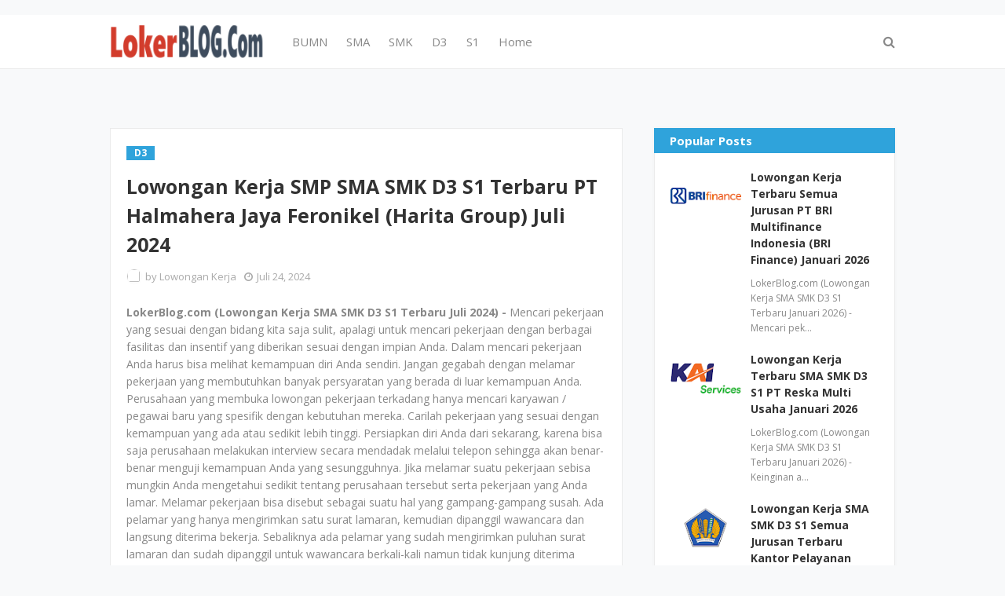

--- FILE ---
content_type: text/html; charset=utf-8
request_url: https://www.google.com/recaptcha/api2/aframe
body_size: 269
content:
<!DOCTYPE HTML><html><head><meta http-equiv="content-type" content="text/html; charset=UTF-8"></head><body><script nonce="nqIlOvvX2vgxJPxwFj8krA">/** Anti-fraud and anti-abuse applications only. See google.com/recaptcha */ try{var clients={'sodar':'https://pagead2.googlesyndication.com/pagead/sodar?'};window.addEventListener("message",function(a){try{if(a.source===window.parent){var b=JSON.parse(a.data);var c=clients[b['id']];if(c){var d=document.createElement('img');d.src=c+b['params']+'&rc='+(localStorage.getItem("rc::a")?sessionStorage.getItem("rc::b"):"");window.document.body.appendChild(d);sessionStorage.setItem("rc::e",parseInt(sessionStorage.getItem("rc::e")||0)+1);localStorage.setItem("rc::h",'1770095246043');}}}catch(b){}});window.parent.postMessage("_grecaptcha_ready", "*");}catch(b){}</script></body></html>

--- FILE ---
content_type: text/javascript; charset=UTF-8
request_url: https://www.lokerblog.com/feeds/posts/default/-/D3?alt=json-in-script&max-results=3&callback=jQuery112403446765656105779_1770095244174&_=1770095244175
body_size: 9600
content:
// API callback
jQuery112403446765656105779_1770095244174({"version":"1.0","encoding":"UTF-8","feed":{"xmlns":"http://www.w3.org/2005/Atom","xmlns$openSearch":"http://a9.com/-/spec/opensearchrss/1.0/","xmlns$blogger":"http://schemas.google.com/blogger/2008","xmlns$georss":"http://www.georss.org/georss","xmlns$gd":"http://schemas.google.com/g/2005","xmlns$thr":"http://purl.org/syndication/thread/1.0","id":{"$t":"tag:blogger.com,1999:blog-9027007258266114713"},"updated":{"$t":"2026-02-03T11:19:14.530+07:00"},"category":[{"term":"SMK"},{"term":"D3"},{"term":"SMA"},{"term":"S1"},{"term":"Jakarta Selatan"},{"term":"Jakarta Pusat"},{"term":"Jawa Barat"},{"term":"Tangerang"},{"term":"seluruh indonesia"},{"term":"Bandung"},{"term":"Surabaya"},{"term":"BUMN"},{"term":"Jakarta Utara"},{"term":"Jakarta Barat"},{"term":"Bekasi"},{"term":"S2"},{"term":"D4"},{"term":"Jakarta Timur"},{"term":"Jawa Timur"},{"term":"Semarang"},{"term":"Cikarang"},{"term":"Jawa Tengah"},{"term":"Bogor"},{"term":"Serang"},{"term":"Kalimantan Timur"},{"term":"Yogyakarta"},{"term":"Karawang"},{"term":"Banten"},{"term":"Medan"},{"term":"Jakarta"},{"term":"Depok"},{"term":"Kalimantan Selatan"},{"term":"Samarinda"},{"term":"Palembang"},{"term":"Kalimantan Tengah"},{"term":"Balikpapan"},{"term":"Makassar"},{"term":"Banjarmasin"},{"term":"Sumatera Selatan"},{"term":"Sumatera Utara"},{"term":"Bali"},{"term":"Riau"},{"term":"Kalimantan Barat"},{"term":"Pekanbaru"},{"term":"Batam"},{"term":"D1"},{"term":"Malang"},{"term":"Sidoarjo"},{"term":"Solo"},{"term":"Lampung"},{"term":"Cirebon"},{"term":"Pontianak"},{"term":"Tangerang Selatan"},{"term":"Maluku Utara"},{"term":"Gresik"},{"term":"Pasuruan"},{"term":"Manado"},{"term":"Denpasar"},{"term":"Kalimantan"},{"term":"Kalimantan Utara"},{"term":"Jambi"},{"term":"Cibitung"},{"term":"Sulawesi Selatan"},{"term":"Papua"},{"term":"Padang"},{"term":"Sunter"},{"term":"Palangkaraya"},{"term":"Sumatera Barat"},{"term":"Tegal"},{"term":"Cilegon"},{"term":"Mojokerto"},{"term":"Kepulauan Riau"},{"term":"Kendari"},{"term":"Purwokerto"},{"term":"Sumatera"},{"term":"Jabodetabek"},{"term":"Sulawesi Tengah"},{"term":"Cakung"},{"term":"Sulawesi Utara"},{"term":"SMP"},{"term":"Aceh"},{"term":"Cikupa"},{"term":"Sulawesi Tenggara"},{"term":"Pulogadung"},{"term":"Bengkulu"},{"term":"Purwakarta"},{"term":"Sukabumi"},{"term":"Jember"},{"term":"Majalengka"},{"term":"Nusa Tenggara Barat"},{"term":"Nusa Tenggara Timur"},{"term":"Kediri"},{"term":"Bandar Lampung"},{"term":"Sulawesi"},{"term":"Jayapura"},{"term":"Palu"},{"term":"Kudus"},{"term":"Cilacap"},{"term":"Tanjung Pinang"},{"term":"Subang"},{"term":"Madiun"},{"term":"Pekalongan"},{"term":"Kupang"},{"term":"Cianjur"},{"term":"Magelang"},{"term":"Mataram"},{"term":"Ambon"},{"term":"Banyumas"},{"term":"Maluku"},{"term":"Gorontalo"},{"term":"Jombang"},{"term":"Bangka Belitung"},{"term":"Ternate"},{"term":"Tasikmalaya"},{"term":"Surakarta"},{"term":"Sragen"},{"term":"Boyolali"},{"term":"Morowali"},{"term":"Salatiga"},{"term":"Kendal"},{"term":"Ciracas"},{"term":"Lamongan"},{"term":"Banyuwangi"},{"term":"Garut"},{"term":"Dumai"},{"term":"Cibubur"},{"term":"Sulawesi Barat"},{"term":"Lombok"},{"term":"Pangkal Pinang"},{"term":"S3"},{"term":"Bojonegoro"},{"term":"Cikande"},{"term":"D2"},{"term":"Pati"},{"term":"Banjarbaru"},{"term":"Pemalang"},{"term":"Deltamas"},{"term":"Cikampek"},{"term":"Padalarang"},{"term":"CPNS 2024"},{"term":"Cikupamas"},{"term":"Jepara"},{"term":"Banda Aceh"},{"term":"Cimahi"},{"term":"Probolinggo"},{"term":"Brebes"},{"term":"Sumedang"},{"term":"Jawa"},{"term":"Karanganyar"},{"term":"Sukoharjo"},{"term":"Tuban"},{"term":"Banjarnegara"},{"term":"Mamuju"},{"term":"Pematang Siantar"},{"term":"Banyuasin"},{"term":"Cilamaya"},{"term":"Papua Barat"},{"term":"Purbalingga"},{"term":"Sukorejo"},{"term":"Rancaekek"},{"term":"Klaten"},{"term":"Deli Serdang"},{"term":"Indramayu"},{"term":"Tanjung Selor"},{"term":"cpns 2023"},{"term":"Kebumen"},{"term":"Sorong"},{"term":"Bantul"},{"term":"Cilandak"},{"term":"Lebak"},{"term":"PPPK 2023"},{"term":"Bontang"},{"term":"Blitar"},{"term":"Tarakan"},{"term":"Manokwari"},{"term":"Simalungun"},{"term":"Pangandaran"},{"term":"Sentul"},{"term":"Sampit"},{"term":"Madura"},{"term":"Cileungsi"},{"term":"Wonosobo"},{"term":"Pamekasan"},{"term":"Halmahera"},{"term":"Nganjuk"},{"term":"Singkawang"},{"term":"Wonogiri"},{"term":"Bukittinggi"},{"term":"Demak"},{"term":"Rembang"},{"term":"Sintang"},{"term":"Temanggung"},{"term":"Sangatta"},{"term":"Binjai"},{"term":"Grobogan"},{"term":"Ketapang"},{"term":"Ngawi"},{"term":"Sleman"},{"term":"Tanjung Morawa"},{"term":"Tulungagung"},{"term":"Bitung"},{"term":"Bondowoso"},{"term":"Bima"},{"term":"Ciawi"},{"term":"Pangkalan Bun"},{"term":"Ponorogo"},{"term":"SD"},{"term":"Cibinong"},{"term":"Cicalengka"},{"term":"Kutai"},{"term":"Blora"},{"term":"Lubuklinggau"},{"term":"Purworejo"},{"term":"Batang"},{"term":"Tebing Tinggi"},{"term":"Purwodadi"},{"term":"Siantar"},{"term":"Belawan"},{"term":"Cepu"},{"term":"Sumbawa"},{"term":"Kerinci"},{"term":"Kotabaru"},{"term":"Nabire"},{"term":"Sofifi"},{"term":"CPNS 2021"},{"term":"Payakumbuh"},{"term":"Tanjung Redeb"},{"term":"Bangka"},{"term":"Papua Tengah"},{"term":"Ciamis"},{"term":"Jakarta -Selatan"},{"term":"Malaysia"},{"term":"Sambas"},{"term":"Buton"},{"term":"Kolaka"},{"term":"Makasar"},{"term":"Nunukan"},{"term":"Papua Barat Daya"},{"term":"Papua Selatan"},{"term":"Situbondo"},{"term":"Tenggarong"},{"term":"Jepang"},{"term":"Korea Selatan"},{"term":"Tapanuli Selatan"},{"term":"Tapin"},{"term":"maluku Tengah"},{"term":"Bengkalis"},{"term":"Bone"},{"term":"Dompu"},{"term":"Kuala Lumpur"},{"term":"Maluku Barat"},{"term":"Papua Pegunungan"},{"term":"Seoul"},{"term":"Tanjung Balai"},{"term":"Afrika"},{"term":"Bengkulu Tengah"},{"term":"Indonesia"},{"term":"Johor"},{"term":"Karangayu"},{"term":"Kepulauan Maluku"},{"term":"Kepulauan Solomon"},{"term":"Medan Sunggal"},{"term":"Morowali Utara"},{"term":"Petugas Haji"},{"term":"Siborong-borong"},{"term":"Tokyo"},{"term":"cak"},{"term":"j"},{"term":"kali"},{"term":"makass"},{"term":"ser"},{"term":"sum"}],"title":{"type":"text","$t":"Lowongan Kerja Tahun 2026"},"subtitle":{"type":"html","$t":""},"link":[{"rel":"http://schemas.google.com/g/2005#feed","type":"application/atom+xml","href":"https:\/\/www.lokerblog.com\/feeds\/posts\/default"},{"rel":"self","type":"application/atom+xml","href":"https:\/\/www.blogger.com\/feeds\/9027007258266114713\/posts\/default\/-\/D3?alt=json-in-script\u0026max-results=3"},{"rel":"alternate","type":"text/html","href":"https:\/\/www.lokerblog.com\/search\/label\/D3"},{"rel":"hub","href":"http://pubsubhubbub.appspot.com/"},{"rel":"next","type":"application/atom+xml","href":"https:\/\/www.blogger.com\/feeds\/9027007258266114713\/posts\/default\/-\/D3\/-\/D3?alt=json-in-script\u0026start-index=4\u0026max-results=3"}],"author":[{"name":{"$t":"Lowongan Kerja"},"uri":{"$t":"http:\/\/www.blogger.com\/profile\/00839351058166705454"},"email":{"$t":"noreply@blogger.com"},"gd$image":{"rel":"http://schemas.google.com/g/2005#thumbnail","width":"16","height":"16","src":"https:\/\/img1.blogblog.com\/img\/b16-rounded.gif"}}],"generator":{"version":"7.00","uri":"http://www.blogger.com","$t":"Blogger"},"openSearch$totalResults":{"$t":"42031"},"openSearch$startIndex":{"$t":"1"},"openSearch$itemsPerPage":{"$t":"3"},"entry":[{"id":{"$t":"tag:blogger.com,1999:blog-9027007258266114713.post-4407065082490416711"},"published":{"$t":"2026-02-03T11:19:00.000+07:00"},"updated":{"$t":"2026-02-03T11:19:14.370+07:00"},"category":[{"scheme":"http://www.blogger.com/atom/ns#","term":"D3"},{"scheme":"http://www.blogger.com/atom/ns#","term":"S1"},{"scheme":"http://www.blogger.com/atom/ns#","term":"SMA"},{"scheme":"http://www.blogger.com/atom/ns#","term":"SMK"},{"scheme":"http://www.blogger.com/atom/ns#","term":"Surabaya"}],"title":{"type":"text","$t":"Lowongan Kerja SMA SMK Terbaru PT Campina Ice Cream Industry Tbk Februari 2026"},"content":{"type":"html","$t":"\u003Cdiv\u003E\u003Cb\u003ELokerBlog.com (Lowongan Kerja SMA SMK D3 S1 Terbaru Februari 2026) - \u003C\/b\u003EKesuksesan itu dapat diraih dengan cara banyak belajar dan bekerja keras karena semua usaha diperlukan perjuangan yang tidak mudah. Diperlukan pengorbanan yang keras dan kuat untuk menuju kesuksesan. Bahkan banyak orang yang tidak sampai pada kesuksesan karena lebih mudah tergoyahkan dan mengalami kegagalan di tengah perjalanan. Anda harus memiliki tekad dan semangat yang kuat untuk dapat meraih kesuksesan di masa depan. Semakin anda menjadi seorang yang berpotensi untuk sukses maka anda harus menjadi yang terbaik diantara yang terbaik. Di sini yang dimaksud berarti Anda harus memiliki nyali untuk mempelajari hal - hal yang lebih menantang. Karena sampai kapan pun anda jangan berhenti untuk belajar. Semua waktu diperlukan dengan sungguh - sungguh untuk mempelajari hal yang belum Anda ketahui. Sama halnya dengan mempelajari beberapa pekerjaan yang nantinya mendukung pada pekerjaan anda di dalam dunia kerja. Keterampilan dan bakat seseorang memang mempengaruhi besar untuk berpeluang diterima di sebuah perusahaan. Namun Disamping itu anda harus memiliki kepribadian yang baik dan mencerminkan bahwa anda mempunyai tata krama dan sopan santun dalam melakukan kegiatan yang nantinya di sebuah perusahaan. Apapun pekerjaan yang anda lakukan harus mencerminkan kepribadian diri anda yang secara baik menampilkan kesiapan anda dengan senang hati. Untuk itu bakat yang Anda dapatkan seharusnya memiliki keterampilan khusus sesuai dengan posisi pekerjaan yang akan anda lamar. Hal ini akan lebih mempermudah di dalam mencari pekerjaan dan dapat membuat peluang Anda diterima menjadi lebih besar sebagai calon karyawan. Kesuksesan dicapai Ketika anda mendapatkan pekerjaan dengan baik dan memiliki pekerjaan yang membuat anda lebih senang untuk menjalankannya. Banyak sekali orang yang tidak mengetahui bahwa pekerjaan yang baik itu tidak dilihat dari segi pendapatan gaji yang diberikan tetapi melihat Apakah pekerjaan tersebut sudah memberikan anda kenyamanan dan tanpa ada tekanan. Jika pekerjaan tersebut sudah membuat anda merasa bahagia walaupun dengan rasa tanggung jawab yang begitu besar maka sudah tentu anda memiliki pekerjaan yang membuat anda lebih senang. Dengan rasa bahagia berarti anda lebih mudah menjalankan pekerjaan tersebut walaupun disuguhkan dengan beberapa beban dan tanggung jawab yang begitu besar.\u003C\/div\u003E\u003Cdiv class=\"separator\" style=\"clear: both; text-align: center;\"\u003E\u003Ca href=\"https:\/\/blogger.googleusercontent.com\/img\/b\/R29vZ2xl\/AVvXsEjzOmuqi8FP-TKag4kVyxiLQPXXyp1-u3nOyUsLEO37epUSZ2EeBIB-Q1x6tv0-ZCNM9PoAWfHdAHHGCO2V9_D2TcXNcO1fhnmPBxukHw970ZLKWnZ0LLmdTvni3scf_o0mvrCpM2KuEKvG5xEladklC7ms7uNyF3K0EOLM6T-o7r-RlEcwl1QnaMoGMnQ-\/s800\/Campina%20Ice%20Cream%20Industry%20Tbk.png\" imageanchor=\"1\" style=\"margin-left: 1em; margin-right: 1em;\"\u003E\u003Cimg border=\"0\" data-original-height=\"800\" data-original-width=\"800\" height=\"200\" src=\"https:\/\/blogger.googleusercontent.com\/img\/b\/R29vZ2xl\/AVvXsEjzOmuqi8FP-TKag4kVyxiLQPXXyp1-u3nOyUsLEO37epUSZ2EeBIB-Q1x6tv0-ZCNM9PoAWfHdAHHGCO2V9_D2TcXNcO1fhnmPBxukHw970ZLKWnZ0LLmdTvni3scf_o0mvrCpM2KuEKvG5xEladklC7ms7uNyF3K0EOLM6T-o7r-RlEcwl1QnaMoGMnQ-\/w200-h200\/Campina%20Ice%20Cream%20Industry%20Tbk.png\" width=\"200\" \/\u003E\u003C\/a\u003E\u003C\/div\u003E\u003Cdiv\u003E\u003Cbr \/\u003E\u003C\/div\u003E\u003Cdiv\u003E\u003Cb\u003ELowongan Kerja PT Campina Ice Cream Industry Tbk - \u003C\/b\u003EPT Campina Ice Cream Industry Tbk adalah perusahaan asal Indonesia yang menghasilkan jenis makanan yang bermarkas di Surabaya, Jawa Timur. Perusahaan ini didirikan pada tanggal 22 Juli 1972. Perusahaan ini umumnya menghasilkan berbagai produk es krim. Campina selalu menghadirkan produk-produk istimewa dari bahan alami, higienis dan berkualitas.\u003C\/div\u003E\u003Cdiv\u003E\u003Cbr \/\u003E\u003C\/div\u003E\u003Cdiv\u003EKelezatan es krim Campina pun semakin beragam. Tak hanya digemari oleh keluarga dan remaja, namun merebut hati pelanggan cilik. Terbukti dengan adanya kerjasama antara Campina dengan Nickelodeon yang menjadikan satu-satunya pemegang lisensi produk es krim SpongeBob SquarePants dan Avatar: The Legend of Aang di Asia Tenggara. Selain produk di atas, Campina memiliki produk yang sesuai dengan segmennya. Untuk segmen anak-anak: Fantasy, Didi Cup, Blue Jack. Segmen remaja: Concerto dan Tropicana. Segmen dewasa: Bazooka, Hula-Hula. Dan segmen keluarga: Family pack dengan berbagai rasa dan ukuran. Untuk acara-acara special, ice cream cake yang akan melengkapi kemeriahan.\u003C\/div\u003E\u003Cdiv\u003E\u003Cbr \/\u003E\u003C\/div\u003E\u003Cdiv\u003ESaat ini PT Campina Ice Cream Industry Tbk kembali membuka lowongan kerja terbaru pada bulan Februari 2026 untuk mencari calon karyawan yang siap untuk mengisi posisi jabatan yang sedang dibutuhkan. Perusahaan akan mencari kandidat yang terbaik sesuai dengan kualifikasi dan yang cocok untuk posisi yang akan ditempatkan.\u003C\/div\u003E\u003Cdiv\u003E\u003Cbr \/\u003E\u003C\/div\u003E\u003Cdiv\u003EAdapun dibawah ini adalah posisi jabatan yang tersedia beserta dengan kualifikasinya saat ini bagi Anda para pencari kerja yang tertarik untuk mengembangkan karir.\u003C\/div\u003E\u003Cdiv\u003E\u003Cbr \/\u003E\u003C\/div\u003E\u003Cdiv\u003E\u003Cb\u003ELowongan Kerja Terbaru PT Campina Ice Cream Industry Tbk Tahun 2026\u003C\/b\u003E\u003C\/div\u003E\u003Cdiv\u003E\u003Cb\u003E\u003Cbr \/\u003E\u003C\/b\u003E\u003C\/div\u003E\u003Cdiv\u003E\u003Cb\u003EPosisi:\u003C\/b\u003E\u003C\/div\u003E\u003Cdiv\u003E\u003Cb\u003EKaryawan Produksi\u003C\/b\u003E\u003C\/div\u003E\u003Cdiv\u003E\u003Cbr \/\u003E\u003C\/div\u003E\u003Cdiv\u003EPersyaratan:\u003C\/div\u003E\u003Cdiv\u003E\u003Cul style=\"text-align: left;\"\u003E\u003Cli\u003ELulusan SMK \/ SMA\u003C\/li\u003E\u003Cli\u003EPernah bekerja dengan sistem shift\u003C\/li\u003E\u003Cli\u003EMemiliki logika berpikir dan komunikasi yang baik\u003C\/li\u003E\u003C\/ul\u003E\u003C\/div\u003E\u003Cdiv\u003E\u003Cbr \/\u003E\u003C\/div\u003E\u003Cdiv\u003ECatatan:\u003C\/div\u003E\u003Cdiv\u003E\u003Cul style=\"text-align: left;\"\u003E\u003Cli\u003EPenempatan di Surabaya\u003C\/li\u003E\u003Cli\u003EGaji UMK Surabaya\u003C\/li\u003E\u003C\/ul\u003E\u003C\/div\u003E\u003Cdiv\u003E\u003Cbr \/\u003E\u003C\/div\u003E\u003Cdiv\u003EBagi Anda yang berminat, silahkan melakukan pendaftaran secara online:\u003C\/div\u003E\u003Cdiv\u003E\u003Cb\u003E\u003Ca href=\"https:\/\/docs.google.com\/forms\/d\/e\/1FAIpQLScWF9PTMGTjXxnUPEtWsbVvcwMG8fY0ITDWqRvAExdri7nurg\/viewform\" rel=\"nofollow\" target=\"_blank\"\u003E[PENDAFTARAN]\u003C\/a\u003E\u003C\/b\u003E\u003C\/div\u003E\u003Cdiv\u003E\u003Cbr \/\u003E\u003C\/div\u003E\u003Cdiv\u003EGABUNG DI CHANNEL TELEGRAM AGAR TIDAK KETINGGALAN INFO LOWONGAN TERBARU SETIAP HARINYA KLIK:\u0026nbsp;\u003C\/div\u003E\u003Cdiv\u003E\u003Cb\u003E\u003Ca href=\"https:\/\/t.me\/lokerblog\"\u003Ehttps:\/\/t.me\/lokerblog\u003C\/a\u003E\u003C\/b\u003E (Channel Lowongan Kerja Terbaru)\u003C\/div\u003E\u003Cdiv\u003E\u003Cb\u003E\u003Ca href=\"https:\/\/t.me\/infolokerblog\"\u003Ehttps:\/\/t.me\/infolokerblog\u003C\/a\u003E\u003C\/b\u003E (Channel Info Loker Terbaru Tahun 2026)\u003C\/div\u003E\u003Cdiv\u003E\u003Cbr \/\u003E\u003C\/div\u003E\u003Cdiv\u003EInformasi:\u003C\/div\u003E\u003Cdiv\u003E\u003Cbr \/\u003E\u003C\/div\u003E\u003Cdiv\u003EDiharapkan untuk membaca secara keseluruhan informasi dengan teliti\u003C\/div\u003E\u003Cdiv\u003EHanya pelamar terbaik sesuai klasifikasi yang akan diproses untuk mengikuti seleksi selanjutnya\u003C\/div\u003E\u003Cdiv\u003ESelama proses rekrutmen tidak ada dikenakan biaya apapun\u003C\/div\u003E\u003Cdiv\u003E\u003Cbr \/\u003E\u003C\/div\u003E\u003Cdiv\u003ESemoga informasi ini bermanfaat bagi Anda para pencari kerja dan jangan lupa untuk membagikannya kepada teman atau kerabat yang membutuhkan.\u003C\/div\u003E\u003Cdiv\u003EInformasi seputar lowongan kerja BUMN, CPNS \u0026amp; Swasta lainnya kunjungi \u003Cb\u003E\u003Ca href=\"http:\/\/www.lokerblog.com\"\u003Ewww.lokerblog.com\u003C\/a\u003E\u003C\/b\u003E\u003C\/div\u003E"},"link":[{"rel":"replies","type":"application/atom+xml","href":"https:\/\/www.lokerblog.com\/feeds\/4407065082490416711\/comments\/default","title":"Posting Komentar"},{"rel":"replies","type":"text/html","href":"https:\/\/www.lokerblog.com\/2026\/02\/lowongan-kerja-sma-smk-terbaru-pt_3.html#comment-form","title":"0 Komentar"},{"rel":"edit","type":"application/atom+xml","href":"https:\/\/www.blogger.com\/feeds\/9027007258266114713\/posts\/default\/4407065082490416711"},{"rel":"self","type":"application/atom+xml","href":"https:\/\/www.blogger.com\/feeds\/9027007258266114713\/posts\/default\/4407065082490416711"},{"rel":"alternate","type":"text/html","href":"https:\/\/www.lokerblog.com\/2026\/02\/lowongan-kerja-sma-smk-terbaru-pt_3.html","title":"Lowongan Kerja SMA SMK Terbaru PT Campina Ice Cream Industry Tbk Februari 2026"}],"author":[{"name":{"$t":"Lowongan Kerja"},"uri":{"$t":"http:\/\/www.blogger.com\/profile\/00839351058166705454"},"email":{"$t":"noreply@blogger.com"},"gd$image":{"rel":"http://schemas.google.com/g/2005#thumbnail","width":"16","height":"16","src":"https:\/\/img1.blogblog.com\/img\/b16-rounded.gif"}}],"media$thumbnail":{"xmlns$media":"http://search.yahoo.com/mrss/","url":"https:\/\/blogger.googleusercontent.com\/img\/b\/R29vZ2xl\/AVvXsEjzOmuqi8FP-TKag4kVyxiLQPXXyp1-u3nOyUsLEO37epUSZ2EeBIB-Q1x6tv0-ZCNM9PoAWfHdAHHGCO2V9_D2TcXNcO1fhnmPBxukHw970ZLKWnZ0LLmdTvni3scf_o0mvrCpM2KuEKvG5xEladklC7ms7uNyF3K0EOLM6T-o7r-RlEcwl1QnaMoGMnQ-\/s72-w200-h200-c\/Campina%20Ice%20Cream%20Industry%20Tbk.png","height":"72","width":"72"},"thr$total":{"$t":"0"},"georss$featurename":{"$t":"Surabaya"},"georss$point":{"$t":"-7.2574719 112.7520883"},"georss$box":{"$t":"-35.567705736178844 77.5958383 21.052761936178847 147.9083383"}},{"id":{"$t":"tag:blogger.com,1999:blog-9027007258266114713.post-2362226314712468661"},"published":{"$t":"2026-02-03T10:49:00.000+07:00"},"updated":{"$t":"2026-02-03T11:19:08.729+07:00"},"category":[{"scheme":"http://www.blogger.com/atom/ns#","term":"D3"},{"scheme":"http://www.blogger.com/atom/ns#","term":"Jawa Barat"},{"scheme":"http://www.blogger.com/atom/ns#","term":"S1"},{"scheme":"http://www.blogger.com/atom/ns#","term":"SMA"},{"scheme":"http://www.blogger.com/atom/ns#","term":"SMK"}],"title":{"type":"text","$t":"Lowongan Kerja SMA SMK Terbaru PT Indofood CBP Sukses Makmur Tbk Februari 2026"},"content":{"type":"html","$t":"\u003Cdiv\u003E\u003Cb\u003ELokerBlog.com (Lowongan Kerja SMA SMK D3 S1 Terbaru Februari 2026) - \u003C\/b\u003EDitolak di dalam tahapan seleksi perusahaan ataupun lamaran anda ditolak mentah - mentah oleh pihak HRD karena kurangnya persiapan dan minimnya kriteria yang dianggap belum cocok sebagai calon karyawan. Memang sangat menyakitkan dan membuat anda merasa kecewa tetapi Ingatlah bahwa diluar sana masih banyak pekerjaan yang layak dan menginginkan kemampuan anda. Jangan membuat rasa kecewa anda menjadi hal yang membosankan dan terlebih lagi mundur dari dunia kerja. Buatlah rasa kecewa tersebut menjadi rasa bersyukur bahwa anda telah mempelajari Di mana letak - letak kesalahan dan kekurangan Anda sehingga perlu untuk diperbaiki. Kesabaran di dalam mencari pekerjaan itu sangat penting karena semua usaha diperlukan proses yang begitu panjang dan pengorbanan yang tidak sedikit. Perkuatkan diri anda dengan beberapa keahlian - keahlian yang berhubungan erat dengan posisi pekerjaan yang dilamar. Kesempatan anda untuk dapat berpeluang menjadi seorang karyawan di sebuah perusahaan sangat besar apabila anda menguasai dan memiliki kompetensi yang unggul dibandingkan dengan para pelamar yang lainnya. Bagaimana cara anda agar anda memiliki kompetensi dan keahlian serta Sumber Daya Manusia yang tinggi dan pastinya lebih diprioritaskan perusahaan. Ini tergantung pada diri Anda bagaimana cara mempelajari dan mau memiliki tekad untuk dapat menjadi yang terbaik di antara pelamar yang lainnya. Asah terus kemampuan anda sampai anda memiliki tingkat level dan kompetensi yang sejajar dengan karyawan yang dibutuhkan perusahaan. Ada baiknya pendidikan dan jurusan yang anda kuasai ini berhubungan erat dengan pekerjaan yang akan dilamar. Untuk dapat lulus di dalam tahapan seleksi wawancara kerja sebaiknya Anda terus mempelajari berbagai hal yang menyangkut pertanyaan - pertanyaan yang mengenai profil perusahaan maupun bidang apa perusahaan yang anda lamar. Setidaknya anda sudah mengetahui Dalam bidang apa perusahaan yang anda lamar sehingga anda tidak akan mati kutu pada saat ditanyakan oleh pihak HRD perusahaan. Ketika seorang calon pelamar sudah mengetahui bidang apa saja yang mereka lakukan nantinya ketika diterima dalam bekerja, maka seorang pelamar tersebut mempunyai nilai positif dan menjadi nilai tambah karena mempunyai keingintahuan untuk dapat menjadi seorang pelamar. Disamping itu anda perlu menambah wawasan anda dengan mencari tahu apa - apa saja kelebihan - kelebihan yang anda lakukan nantinya untuk mengerjakan beberapa posisi pekerjaan.\u003C\/div\u003E\u003Cdiv class=\"separator\" style=\"clear: both; text-align: center;\"\u003E\u003Ca href=\"https:\/\/blogger.googleusercontent.com\/img\/b\/R29vZ2xl\/AVvXsEjWKcYblhn9jQhTPHUQUHdO_vJVv7i1gAkAiC4BxCKPw2TUD4OkxzWszp1JdJW9gH7ybpjDtkgA6tIQc8msDH_LItDRyf4lOtnVHvGlescP2LoDq9LrO41vszcEPCn-20RoZlO-oVtrvqxpUSwsSfy2y39Afo3e6UNmrZ1cmSazSrH16Zvss9LYRzemr-Gh\/s298\/Indofood.jpg\" imageanchor=\"1\" style=\"margin-left: 1em; margin-right: 1em;\"\u003E\u003Cimg border=\"0\" data-original-height=\"298\" data-original-width=\"298\" height=\"200\" src=\"https:\/\/blogger.googleusercontent.com\/img\/b\/R29vZ2xl\/AVvXsEjWKcYblhn9jQhTPHUQUHdO_vJVv7i1gAkAiC4BxCKPw2TUD4OkxzWszp1JdJW9gH7ybpjDtkgA6tIQc8msDH_LItDRyf4lOtnVHvGlescP2LoDq9LrO41vszcEPCn-20RoZlO-oVtrvqxpUSwsSfy2y39Afo3e6UNmrZ1cmSazSrH16Zvss9LYRzemr-Gh\/w200-h200\/Indofood.jpg\" width=\"200\" \/\u003E\u003C\/a\u003E\u003C\/div\u003E\u003Cdiv\u003E\u003Cbr \/\u003E\u003C\/div\u003E\u003Cdiv\u003E\u003Cb\u003ELowongan Kerja PT Indofood CBP Sukses Makmur Tbk - \u003C\/b\u003EPT Indofood CBP Sukses Makmur Tbk dibidang produsen berbagai jenis makanan dan minuman yang bermarkas di Jakarta, Indonesia yang berdiri pada 14 Agustus 1990 oleh Sudono Salim dengan nama PT. Panganjaya Intikusuma yang pada 5 Februari 1994 menjadi Indofood Sukses Makmur. Perusahaan ini mengekspor bahan makanannya hingga Australia, Asia, dan Eropa.\u003C\/div\u003E\u003Cdiv\u003E\u003Cbr \/\u003E\u003C\/div\u003E\u003Cdiv\u003ESaat ini PT Indofood CBP Sukses Makmur Tbk kembali membuka lowongan kerja terbaru pada bulan Februari\u0026nbsp;2026 untuk mencari calon karyawan yang siap untuk mengisi posisi jabatan yang sedang dibutuhkan. Perusahaan akan mencari kandidat yang terbaik sesuai dengan kualifikasi dan yang cocok untuk posisi yang akan ditempatkan.\u003C\/div\u003E\u003Cdiv\u003E\u003Cbr \/\u003E\u003C\/div\u003E\u003Cdiv\u003EAdapun dibawah ini adalah posisi jabatan yang tersedia beserta dengan kualifikasinya saat ini bagi Anda para pencari kerja yang tertarik untuk mengembangkan karir.\u003C\/div\u003E\u003Cdiv\u003E\u003Cbr \/\u003E\u003C\/div\u003E\u003Cdiv\u003E\u003Cb\u003ELowongan Kerja Terbaru PT Indofood CBP Sukses Makmur Tbk Tahun 2026\u003C\/b\u003E\u003C\/div\u003E\u003Cdiv\u003E\u003Cb\u003E\u003Cbr \/\u003E\u003C\/b\u003E\u003C\/div\u003E\u003Cdiv\u003E\u003Cb\u003EPosisi:\u003C\/b\u003E\u003C\/div\u003E\u003Cdiv\u003E\u003Cb\u003EBina Tunas Packaging SMK Batch 78\u003C\/b\u003E\u003C\/div\u003E\u003Cdiv\u003E\u003Cbr \/\u003E\u003C\/div\u003E\u003Cdiv\u003EProgram Magang Bina Tunas Packaging SMK, merupakan salah satu program edukasi dari PT Indofood CBP Sukses Makmur, Tbk Packaging Division dikhususkan untuk lulusan SMK maupun SMA yang akan mendapatkan Pendidikan karakter dan pengetahuan teknis industri packaging (In Class \u0026amp; On Job Training) dan berkesempatan menjadi karyawan tetap jika berhasil lulus Program.\u003C\/div\u003E\u003Cdiv\u003E\u003Cbr \/\u003E\u003C\/div\u003E\u003Cdiv\u003EInclass \u0026amp; On the Job Training\u003C\/div\u003E\u003Cdiv\u003EProses pembelajaran secara teori terkait dengan seluruh proses yang akan dilakukan selama 2 bulan dan diberikan penilaian evaluasi untuk menentukan lanjut \/ tidak dalam program.\u003C\/div\u003E\u003Cdiv\u003E\u003Cbr \/\u003E\u003C\/div\u003E\u003Cdiv\u003EMagang\u003C\/div\u003E\u003Cdiv\u003EPenerapan pembelajaran yang sudah dilakukan dengan melakukan praktik langsung ke pabrik selama 4 bulan dan diberikan penilaian evaluasi untuk penilaian sertifikasi. Jika penilaian evaluasi memenuhi standar dan terdapat posisi kosong pada perusahaan, maka akan dilanjutkan ke tahap berikutnya.\u003C\/div\u003E\u003Cdiv\u003E\u003Cbr \/\u003E\u003C\/div\u003E\u003Cdiv\u003EPKWT\u003C\/div\u003E\u003Cdiv\u003EPerjanjian Kerja Waktu Tertentu, dimana siswa BTP diangkat menjadi karyawan kontrak jika lolos evaluasi dan terdapat penempatan, dengan waktu maksimal 2 x 7 bulan dan diberikan penilaian evaluasi untuk menentukan lanjut \/ tidak dalam program.\u003C\/div\u003E\u003Cdiv\u003E\u003Cbr \/\u003E\u003C\/div\u003E\u003Cdiv\u003EPKWTT\u003C\/div\u003E\u003Cdiv\u003EPerjanjian Kerja Waktu Tidak Tertentu, dimana siswa BTP diangkat menjadi karyawan tetap.\u003C\/div\u003E\u003Cdiv\u003E\u003Cbr \/\u003E\u003C\/div\u003E\u003Cdiv\u003EPersyaratan:\u003C\/div\u003E\u003Cdiv\u003E\u003Cul style=\"text-align: left;\"\u003E\u003Cli\u003EBersedia melakukan proses seleksi di Jakarta\u003C\/li\u003E\u003Cli\u003EUsia Maks. 21 tahun\u003C\/li\u003E\u003Cli\u003ETinggi Badan min. 165 cm, dan berat badan proporsional\u003C\/li\u003E\u003Cli\u003ELulusan SMA Jurusan IPA atau SMK Jurusan Teknik Mesin, Teknik Elektro, Analis Kimia, Teknik Komputer dan Informatika (Teknik Komputer \u0026amp; Jaringan, Multimedia), Teknik Kendaraan Ringan, Teknik Sepeda Motor, Teknik Grafika\u003C\/li\u003E\u003Cli\u003ENilai rata-rata Rapor min 7.00\u003C\/li\u003E\u003Cli\u003ETidak Buta Warna Parsial maupun Total\u003C\/li\u003E\u003Cli\u003EBersedia mengikuti program hingga program berakhir (20 bulan)\u003C\/li\u003E\u003Cli\u003EBersedia di tempatkan di seluruh plant atau unit PT Indofood CBP Sukses Makmur Tbk, Packaging Division\u003C\/li\u003E\u003C\/ul\u003E\u003C\/div\u003E\u003Cdiv\u003E\u003Cbr \/\u003E\u003C\/div\u003E\u003Cdiv\u003EAlur Proses Seleksi:\u003C\/div\u003E\u003Cdiv\u003E\u003Cul style=\"text-align: left;\"\u003E\u003Cli\u003EPendaftaran Online\u003C\/li\u003E\u003Cli\u003ESeleksi Administrasi\u003C\/li\u003E\u003Cli\u003EPsikotest\u003C\/li\u003E\u003Cli\u003EInterview\u003C\/li\u003E\u003Cli\u003EMCU-1\u003C\/li\u003E\u003Cli\u003EMCU-2\u003C\/li\u003E\u003Cli\u003ESign Contract\u003C\/li\u003E\u003C\/ul\u003E\u003C\/div\u003E\u003Cdiv\u003E\u003Cbr \/\u003E\u003C\/div\u003E\u003Cdiv\u003EBagi Anda yang berminat, silahkan melakukan pendaftaran secara online:\u003C\/div\u003E\u003Cdiv\u003E\u003Cb\u003E\u003Ca href=\"https:\/\/docs.google.com\/forms\/d\/e\/1FAIpQLSfr8pIvzagUfKW0QIgCyKJUCHCleFSffYxRPpDabrMRG8S2eQ\/viewform\" rel=\"nofollow\" target=\"_blank\"\u003E[PENDAFTARAN]\u003C\/a\u003E\u003C\/b\u003E\u003C\/div\u003E\u003Cdiv\u003E\u003Cbr \/\u003E\u003C\/div\u003E\u003Cdiv\u003EGABUNG DI CHANNEL TELEGRAM AGAR TIDAK KETINGGALAN INFO LOWONGAN TERBARU SETIAP HARINYA KLIK:\u0026nbsp;\u003C\/div\u003E\u003Cdiv\u003E\u003Cb\u003E\u003Ca href=\"https:\/\/t.me\/lokerblog\"\u003Ehttps:\/\/t.me\/lokerblog\u003C\/a\u003E\u003C\/b\u003E (Channel Lowongan Kerja Terbaru)\u003C\/div\u003E\u003Cdiv\u003E\u003Cb\u003E\u003Ca href=\"https:\/\/t.me\/infolokerblog\"\u003Ehttps:\/\/t.me\/infolokerblog\u003C\/a\u003E\u003C\/b\u003E (Channel Info Loker Terbaru Tahun 2026)\u003C\/div\u003E\u003Cdiv\u003E\u003Cbr \/\u003E\u003C\/div\u003E\u003Cdiv\u003EInformasi:\u003C\/div\u003E\u003Cdiv\u003E\u003Cbr \/\u003E\u003C\/div\u003E\u003Cdiv\u003EDiharapkan untuk membaca secara keseluruhan informasi dengan teliti\u003C\/div\u003E\u003Cdiv\u003EHanya pelamar terbaik sesuai klasifikasi yang akan diproses untuk mengikuti seleksi selanjutnya\u003C\/div\u003E\u003Cdiv\u003ESelama proses rekrutmen tidak ada dikenakan biaya apapun\u003C\/div\u003E\u003Cdiv\u003E\u003Cbr \/\u003E\u003C\/div\u003E\u003Cdiv\u003ESemoga informasi ini bermanfaat bagi Anda para pencari kerja dan jangan lupa untuk membagikannya kepada teman atau kerabat yang membutuhkan.\u003C\/div\u003E\u003Cdiv\u003EInformasi seputar lowongan kerja BUMN, CPNS \u0026amp; Swasta lainnya kunjungi \u003Cb\u003E\u003Ca href=\"http:\/\/www.lokerblog.com\"\u003Ewww.lokerblog.com\u003C\/a\u003E\u003C\/b\u003E\u003C\/div\u003E"},"link":[{"rel":"replies","type":"application/atom+xml","href":"https:\/\/www.lokerblog.com\/feeds\/2362226314712468661\/comments\/default","title":"Posting Komentar"},{"rel":"replies","type":"text/html","href":"https:\/\/www.lokerblog.com\/2026\/02\/lowongan-kerja-sma-smk-terbaru-pt.html#comment-form","title":"0 Komentar"},{"rel":"edit","type":"application/atom+xml","href":"https:\/\/www.blogger.com\/feeds\/9027007258266114713\/posts\/default\/2362226314712468661"},{"rel":"self","type":"application/atom+xml","href":"https:\/\/www.blogger.com\/feeds\/9027007258266114713\/posts\/default\/2362226314712468661"},{"rel":"alternate","type":"text/html","href":"https:\/\/www.lokerblog.com\/2026\/02\/lowongan-kerja-sma-smk-terbaru-pt.html","title":"Lowongan Kerja SMA SMK Terbaru PT Indofood CBP Sukses Makmur Tbk Februari 2026"}],"author":[{"name":{"$t":"Lowongan Kerja"},"uri":{"$t":"http:\/\/www.blogger.com\/profile\/00839351058166705454"},"email":{"$t":"noreply@blogger.com"},"gd$image":{"rel":"http://schemas.google.com/g/2005#thumbnail","width":"16","height":"16","src":"https:\/\/img1.blogblog.com\/img\/b16-rounded.gif"}}],"media$thumbnail":{"xmlns$media":"http://search.yahoo.com/mrss/","url":"https:\/\/blogger.googleusercontent.com\/img\/b\/R29vZ2xl\/AVvXsEjWKcYblhn9jQhTPHUQUHdO_vJVv7i1gAkAiC4BxCKPw2TUD4OkxzWszp1JdJW9gH7ybpjDtkgA6tIQc8msDH_LItDRyf4lOtnVHvGlescP2LoDq9LrO41vszcEPCn-20RoZlO-oVtrvqxpUSwsSfy2y39Afo3e6UNmrZ1cmSazSrH16Zvss9LYRzemr-Gh\/s72-w200-h200-c\/Indofood.jpg","height":"72","width":"72"},"thr$total":{"$t":"0"},"georss$featurename":{"$t":"Bandung"},"georss$point":{"$t":"-6.9174639 107.6191228"},"georss$box":{"$t":"-35.227697736178847 72.4628728 21.392769936178844 142.7753728"}},{"id":{"$t":"tag:blogger.com,1999:blog-9027007258266114713.post-4667034324839659965"},"published":{"$t":"2026-02-03T10:19:00.000+07:00"},"updated":{"$t":"2026-02-03T11:19:02.232+07:00"},"category":[{"scheme":"http://www.blogger.com/atom/ns#","term":"Bekasi"},{"scheme":"http://www.blogger.com/atom/ns#","term":"Cikarang"},{"scheme":"http://www.blogger.com/atom/ns#","term":"D3"},{"scheme":"http://www.blogger.com/atom/ns#","term":"Jawa Barat"},{"scheme":"http://www.blogger.com/atom/ns#","term":"S1"},{"scheme":"http://www.blogger.com/atom/ns#","term":"SMA"},{"scheme":"http://www.blogger.com/atom/ns#","term":"SMK"}],"title":{"type":"text","$t":"Lowongan Kerja SMA SMK D3 S1 Terbaru PT Daikin Industries Indonesia Februari 2026"},"content":{"type":"html","$t":"\u003Cdiv\u003E\u003Cb\u003ELokerBlog.com (Lowongan Kerja SMA SMK D3 S1 Terbaru Februari 2026) - \u003C\/b\u003EBerjuang untuk mendapatkan pekerjaan adalah hal yang perlu Anda perjuangkan agar dapat memenuhi harapan dalam mendapatkan pekerjaan di masa depan. Banyak orang yang memiliki impian yang tinggi tetapi dengan minim usaha. Hal ini sama saja anda akan lebih tidak profesionalisme dan mudah gagal dalam mendapatkan apa yang dicita - citakan. Semua usaha diperlukan tekad dan semangat yang tinggi agar anda mampu menggapai Harapan dan memiliki peluang besar untuk bisa mendapatkan pekerjaan yang diinginkan. Walaupun Anda masih gagal dalam mencari pekerjaan, Tetaplah semangat karena itu merupakan bagian dari warna - warni di dalam dunia kerja. Buatlah kegagalan sebagai acuan anda untuk dapat berkembang dan mampu bangkit kembali dengan mempelajari beberapa hal kelemahan anda. Cara anda untuk mendapatkan pekerjaan dengan baik adalah mencarinya dan terlebih dahulu mempersiapkan diri anda secara matang apakah sudah siap terjun ke dalam dunia kerja. Anda mempersiapkan diri anda untuk dapat bersaing di dalam dunia kerja karena tidak hanya anda saja yang menginginkan pekerjaan yang anda inginkan tetapi ada banyak ratusan bahkan ribuan pelamar lainnya yang juga mempersiapkan dirinya untuk bergabung menjadi calon karyawan yang seperti anda harapkan. Untuk itu jadikan diri anda untuk menjadi calon karyawan yang berkualitas dan berkuantitas dan memiliki bakat serta kompetensi sesuai dengan posisi yang dilamar. Banyak sekali cara Anda untuk bisa mendapatkan pekerjaan yang salah satu caranya dengan mencari posisi pekerjaan yang betul - betul anda kuasai. Hal ini akan memiliki peluang yang lebih besar untuk dapat diterima sebagai calon kandidat karena anda pun dapat lebih mudah beradaptasi dengan pekerjaan tersebut. Tahapan wawancara kerja merupakan tahapan yang paling menentukan Anda dapat diterima atau ditolaknya di dalam sebuah seleksi perusahaan. Untuk itu anda harus menghadapi tantangan wawancara kerja ini dengan mempersiapkan secara matang apa - apa saja yang perlu anda pelajari termasuk beberapa pertanyaan dan jawaban yang bakal Anda Kemukakan pada sesi wawancara kerja tersebut. Banyak orang yang sukses dalam tahapan seleksi wawancara kerja karena sudah mempelajari dan mengetahui apa saja pertanyaan yang bakal dikemukakan secara umum. Disamping itu mereka juga sudah mempelajari beberapa jawaban yang umum biasanya lebih profesional untuk dikemukakan dalam seleksi wawancara kerja. Kemungkinan untuk mempelajari beberapa pertanyaan dan jawaban tes wawancara kerja dapat membuat peluang anda menjadi lebih besar untuk dapat diterima daripada anda tidak sama sekali mengetahui.\u003C\/div\u003E\u003Cdiv class=\"separator\" style=\"clear: both; text-align: center;\"\u003E\u003Ca href=\"https:\/\/blogger.googleusercontent.com\/img\/b\/R29vZ2xl\/AVvXsEjp0kq8SzVSM8nFV4OcpGsBoJv36vaCR4Gf2V-TLHvKbUQf-3yykOLnBp05UTquuKmWnYHa5rOdvm5OeA_YKF0saS3u_zbple7_vKP5w0theehRQchbuVhh74SUQKwxcA6YClj5USQWnvqyUmOceeaO5T5chnmopYqzEz_EPaE1C884WWxLvmx4Ig-yZZXN\/s283\/Daikin.jpg\" imageanchor=\"1\" style=\"margin-left: 1em; margin-right: 1em;\"\u003E\u003Cimg border=\"0\" data-original-height=\"283\" data-original-width=\"283\" height=\"200\" src=\"https:\/\/blogger.googleusercontent.com\/img\/b\/R29vZ2xl\/AVvXsEjp0kq8SzVSM8nFV4OcpGsBoJv36vaCR4Gf2V-TLHvKbUQf-3yykOLnBp05UTquuKmWnYHa5rOdvm5OeA_YKF0saS3u_zbple7_vKP5w0theehRQchbuVhh74SUQKwxcA6YClj5USQWnvqyUmOceeaO5T5chnmopYqzEz_EPaE1C884WWxLvmx4Ig-yZZXN\/w200-h200\/Daikin.jpg\" width=\"200\" \/\u003E\u003C\/a\u003E\u003C\/div\u003E\u003Cdiv\u003E\u003Cbr \/\u003E\u003C\/div\u003E\u003Cdiv\u003E\u003Cb\u003ELowongan Kerja PT Daikin Industries Indonesia - \u003C\/b\u003EPT Daikin Industries Indonesia (DIID) merupakan bagian dari Daikin Industries, Ltd yang berdiri dan berpusat di Osaka Jepang, PT Daikin Industries Indonesia (DIID) merupakan pabrik pendingin udara (AC) yang berdiri di kawasan Greenland International Industrial Center (GIIC), Cikarang, Jawa Barat dan mulai dibangun (ground breaking) pada Desember 2022. DIID dibangun di atas lahan seluas 204.000 meter persegi dengan kapasitas produksi sebesar 1,5 juta unit per tahun untuk tahap pertama.\u003C\/div\u003E\u003Cdiv\u003E\u003Cbr \/\u003E\u003C\/div\u003E\u003Cdiv\u003ETarget produksi dimulai pada Desember 2024 dengan kapasitas 500 ribu set AC rumah tangga (RA), kemudian pada April 2025 kapasitas produksi akan ditingkatkan menjadi 1 juta set RA dan pada awal tahun 2026, total kapasitas produksi ditargetkan mencapai 1,5 juta set RA. Untuk membangun keseluruhan pabrik tersebut dibutuhkan investasi sebesar 6 triliun rupiah yang akan menyerap tenaga kerja sebanyak 2000 orang karyawan.\u003C\/div\u003E\u003Cdiv\u003E\u003Cbr \/\u003E\u003C\/div\u003E\u003Cdiv\u003ESaat ini PT Daikin Industries Indonesia kembali membuka lowongan kerja terbaru pada bulan Februari 2026 untuk mencari calon karyawan yang siap untuk mengisi posisi jabatan yang sedang dibutuhkan. Perusahaan akan mencari kandidat yang terbaik sesuai dengan kualifikasi dan yang cocok untuk posisi yang akan ditempatkan.\u003C\/div\u003E\u003Cdiv\u003E\u003Cbr \/\u003E\u003C\/div\u003E\u003Cdiv\u003EAdapun dibawah ini adalah posisi jabatan yang tersedia beserta dengan kualifikasinya saat ini bagi Anda para pencari kerja yang tertarik untuk mengembangkan karir.\u003C\/div\u003E\u003Cdiv\u003E\u003Cbr \/\u003E\u003C\/div\u003E\u003Cdiv\u003E\u003Cb\u003ELowongan Kerja Terbaru PT Daikin Industries Indonesia Tahun 2026\u003C\/b\u003E\u003C\/div\u003E\u003Cdiv\u003E\u003Cb\u003E\u003Cbr \/\u003E\u003C\/b\u003E\u003C\/div\u003E\u003Cdiv\u003E\u003Cb\u003EPosisi:\u003C\/b\u003E\u003C\/div\u003E\u003Cdiv\u003E\u003Cb\u003EOperator Accounting\u003C\/b\u003E\u003C\/div\u003E\u003Cdiv\u003E\u003Cbr \/\u003E\u003C\/div\u003E\u003Cdiv\u003EDeskripsi Pekerjaan \u0026amp; Tanggung Jawab:\u003C\/div\u003E\u003Cdiv\u003E\u003Cul style=\"text-align: left;\"\u003E\u003Cli\u003EMenyiapkan, mencatat, dan mengarsipkan dokumen penagihan serta invoice.\u003C\/li\u003E\u003Cli\u003EMenginput transaksi Accounts Receivable (AR) ke dalam sistem SAP dan sistem lainnya secara akurat dan tepat waktu.\u003C\/li\u003E\u003Cli\u003EMembantu memantau umur piutang (aging AR) dan status pembayaran pelanggan.\u003C\/li\u003E\u003Cli\u003EMelakukan rekonsiliasi sederhana antara invoice, pembayaran pelanggan, dan catatan keuangan.\u003C\/li\u003E\u003Cli\u003EMendukung input dokumen Accounts Payable (AP), pengarsipan, dan administrasi.\u003C\/li\u003E\u003Cli\u003EMelaksanakan tugas administrasi lain yang berkaitan dengan akuntansi sesuai arahan atasan.\u003C\/li\u003E\u003C\/ul\u003E\u003C\/div\u003E\u003Cdiv\u003E\u003Cbr \/\u003E\u003C\/div\u003E\u003Cdiv\u003EKualifikasi:\u003C\/div\u003E\u003Cdiv\u003E\u003Cul style=\"text-align: left;\"\u003E\u003Cli\u003EPendidikan minimal SMK dengan latar belakang Akuntansi\/Keuangan atau Administrasi.\u003C\/li\u003E\u003Cli\u003EMemiliki pengalaman minimal 1 tahun di bidang Accounting\/Finance.\u003C\/li\u003E\u003Cli\u003EMampu mengoperasikan komputer (Microsoft Office).\u003C\/li\u003E\u003Cli\u003EMampu menggunakan software accounting menjadi nilai tambah.\u003C\/li\u003E\u003Cli\u003EMampu bekerja di bawah tekanan.\u003C\/li\u003E\u003Cli\u003EMemiliki kemampuan problem solving yang baik.\u003C\/li\u003E\u003Cli\u003EMemiliki kemauan untuk belajar serta etika kerja yang baik.\u003C\/li\u003E\u003C\/ul\u003E\u003C\/div\u003E\u003Cdiv\u003E\u003Cbr \/\u003E\u003C\/div\u003E\u003Cdiv\u003EPT. Daikin Industries Indonesia\u003C\/div\u003E\u003Cdiv\u003EGreenland International Industrial Center (GIIC)\u003C\/div\u003E\u003Cdiv\u003EBlok EI\/01 Kota Deltamas\u003C\/div\u003E\u003Cdiv\u003EPasirranji, Central Cikarang,\u003C\/div\u003E\u003Cdiv\u003EBekasi Regency, West Java 17530\u003C\/div\u003E\u003Cdiv\u003E\u003Cbr \/\u003E\u003C\/div\u003E\u003Cdiv\u003EBagi Anda yang berminat, silahkan melakukan pendaftaran secara online:\u003C\/div\u003E\u003Cdiv\u003E\u003Cb\u003E\u003Ca href=\"https:\/\/www.daikin-diid.co.id\/browseVacancy\/35\" rel=\"nofollow\" target=\"_blank\"\u003E[PENDAFTARAN]\u003C\/a\u003E\u003C\/b\u003E\u003C\/div\u003E\u003Cdiv\u003E\u003Cbr \/\u003E\u003C\/div\u003E\u003Cdiv\u003EGABUNG DI CHANNEL TELEGRAM AGAR TIDAK KETINGGALAN INFO LOWONGAN TERBARU SETIAP HARINYA KLIK:\u0026nbsp;\u003C\/div\u003E\u003Cdiv\u003E\u003Cb\u003E\u003Ca href=\"https:\/\/t.me\/lokerblog\"\u003Ehttps:\/\/t.me\/lokerblog\u003C\/a\u003E\u003C\/b\u003E (Channel Lowongan Kerja Terbaru)\u003C\/div\u003E\u003Cdiv\u003E\u003Cb\u003E\u003Ca href=\"https:\/\/t.me\/infolokerblog\"\u003Ehttps:\/\/t.me\/infolokerblog\u003C\/a\u003E\u003C\/b\u003E (Channel Info Loker Terbaru Tahun 2026)\u003C\/div\u003E\u003Cdiv\u003E\u003Cbr \/\u003E\u003C\/div\u003E\u003Cdiv\u003EInformasi:\u003C\/div\u003E\u003Cdiv\u003E\u003Cbr \/\u003E\u003C\/div\u003E\u003Cdiv\u003EDiharapkan untuk membaca secara keseluruhan informasi dengan teliti\u003C\/div\u003E\u003Cdiv\u003EHanya pelamar terbaik sesuai klasifikasi yang akan diproses untuk mengikuti seleksi selanjutnya\u003C\/div\u003E\u003Cdiv\u003ESelama proses rekrutmen tidak ada dikenakan biaya apapun\u003C\/div\u003E\u003Cdiv\u003E\u003Cbr \/\u003E\u003C\/div\u003E\u003Cdiv\u003ESemoga informasi ini bermanfaat bagi Anda para pencari kerja dan jangan lupa untuk membagikannya kepada teman atau kerabat yang membutuhkan.\u003C\/div\u003E\u003Cdiv\u003EInformasi seputar lowongan kerja BUMN, CPNS \u0026amp; Swasta lainnya kunjungi \u003Cb\u003E\u003Ca href=\"http:\/\/www.lokerblog.com\"\u003Ewww.lokerblog.com\u003C\/a\u003E\u003C\/b\u003E\u003C\/div\u003E"},"link":[{"rel":"replies","type":"application/atom+xml","href":"https:\/\/www.lokerblog.com\/feeds\/4667034324839659965\/comments\/default","title":"Posting Komentar"},{"rel":"replies","type":"text/html","href":"https:\/\/www.lokerblog.com\/2026\/02\/lowongan-kerja-sma-smk-d3-s1-terbaru-pt_32.html#comment-form","title":"0 Komentar"},{"rel":"edit","type":"application/atom+xml","href":"https:\/\/www.blogger.com\/feeds\/9027007258266114713\/posts\/default\/4667034324839659965"},{"rel":"self","type":"application/atom+xml","href":"https:\/\/www.blogger.com\/feeds\/9027007258266114713\/posts\/default\/4667034324839659965"},{"rel":"alternate","type":"text/html","href":"https:\/\/www.lokerblog.com\/2026\/02\/lowongan-kerja-sma-smk-d3-s1-terbaru-pt_32.html","title":"Lowongan Kerja SMA SMK D3 S1 Terbaru PT Daikin Industries Indonesia Februari 2026"}],"author":[{"name":{"$t":"Lowongan Kerja"},"uri":{"$t":"http:\/\/www.blogger.com\/profile\/00839351058166705454"},"email":{"$t":"noreply@blogger.com"},"gd$image":{"rel":"http://schemas.google.com/g/2005#thumbnail","width":"16","height":"16","src":"https:\/\/img1.blogblog.com\/img\/b16-rounded.gif"}}],"media$thumbnail":{"xmlns$media":"http://search.yahoo.com/mrss/","url":"https:\/\/blogger.googleusercontent.com\/img\/b\/R29vZ2xl\/AVvXsEjp0kq8SzVSM8nFV4OcpGsBoJv36vaCR4Gf2V-TLHvKbUQf-3yykOLnBp05UTquuKmWnYHa5rOdvm5OeA_YKF0saS3u_zbple7_vKP5w0theehRQchbuVhh74SUQKwxcA6YClj5USQWnvqyUmOceeaO5T5chnmopYqzEz_EPaE1C884WWxLvmx4Ig-yZZXN\/s72-w200-h200-c\/Daikin.jpg","height":"72","width":"72"},"thr$total":{"$t":"0"},"georss$featurename":{"$t":"Bandung"},"georss$point":{"$t":"-6.9174639 107.6191228"},"georss$box":{"$t":"-35.227697736178847 72.4628728 21.392769936178844 142.7753728"}}]}});